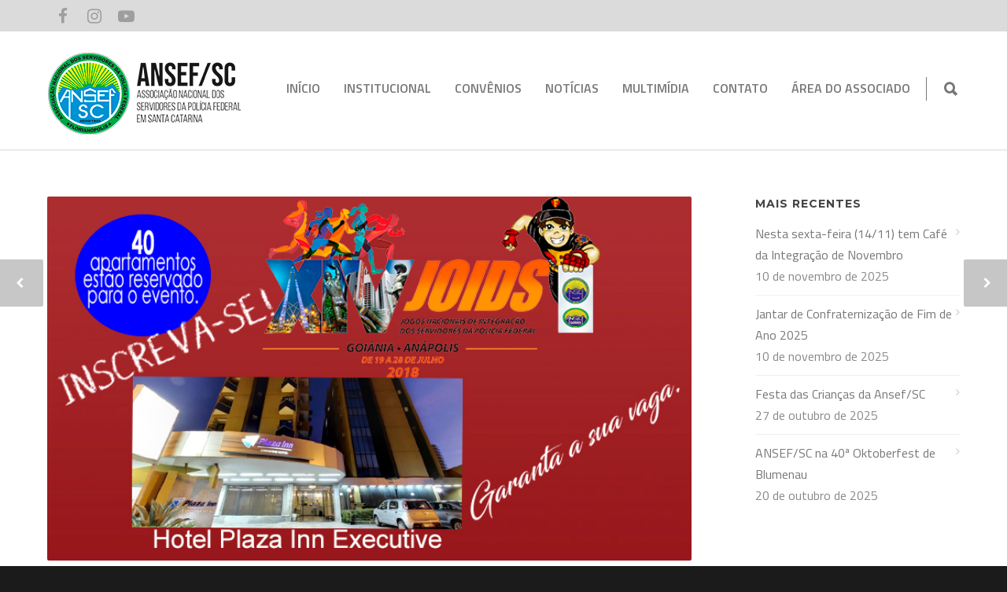

--- FILE ---
content_type: text/html; charset=UTF-8
request_url: https://ansefsc.org.br/index.php/2018/01/30/joids-2018-informacoes-sobre-hospedagem/
body_size: 69215
content:
<!doctype html>
<html lang="pt-BR">
<head>
<meta http-equiv="Content-Type" content="text/html; charset=UTF-8" />
<!-- Mobile Specific Metas & Favicons -->
<meta name="viewport" content="width=device-width, initial-scale=1, maximum-scale=1, user-scalable=0"><link rel="shortcut icon" href="https://ansefsc.org.br/wp-content/uploads/2023/02/favicon.png"><link rel="apple-touch-icon" href="https://ansefsc.org.br/wp-content/uploads/2023/02/apple-touch-icon-57x57-3.png"><link rel="apple-touch-icon" sizes="120x120" href="https://ansefsc.org.br/wp-content/uploads/2023/02/apple-touch-icon-120x120-3.png"><link rel="apple-touch-icon" sizes="76x76" href="https://ansefsc.org.br/wp-content/uploads/2023/02/apple-touch-icon-76x76-3.png"><link rel="apple-touch-icon" sizes="152x152" href="https://ansefsc.org.br/wp-content/uploads/2023/02/apple-touch-icon-152x152-3.png"><!-- WordPress Stuff -->
<title>JOIDS 2018 &#8211; Informações de Hospedagem &#8211; ANSEF/SC</title>
<meta name='robots' content='max-image-preview:large' />
<link rel='dns-prefetch' href='//fonts.googleapis.com' />
<link rel="alternate" type="application/rss+xml" title="Feed para ANSEF/SC &raquo;" href="https://ansefsc.org.br/index.php/feed/" />
<link rel="alternate" type="application/rss+xml" title="Feed de comentários para ANSEF/SC &raquo;" href="https://ansefsc.org.br/index.php/comments/feed/" />
<link rel="alternate" type="application/rss+xml" title="Feed de comentários para ANSEF/SC &raquo; JOIDS 2018 &#8211; Informações de Hospedagem" href="https://ansefsc.org.br/index.php/2018/01/30/joids-2018-informacoes-sobre-hospedagem/feed/" />
<script type="text/javascript">
window._wpemojiSettings = {"baseUrl":"https:\/\/s.w.org\/images\/core\/emoji\/14.0.0\/72x72\/","ext":".png","svgUrl":"https:\/\/s.w.org\/images\/core\/emoji\/14.0.0\/svg\/","svgExt":".svg","source":{"concatemoji":"https:\/\/ansefsc.org.br\/wp-includes\/js\/wp-emoji-release.min.js?ver=6.1.1"}};
/*! This file is auto-generated */
!function(e,a,t){var n,r,o,i=a.createElement("canvas"),p=i.getContext&&i.getContext("2d");function s(e,t){var a=String.fromCharCode,e=(p.clearRect(0,0,i.width,i.height),p.fillText(a.apply(this,e),0,0),i.toDataURL());return p.clearRect(0,0,i.width,i.height),p.fillText(a.apply(this,t),0,0),e===i.toDataURL()}function c(e){var t=a.createElement("script");t.src=e,t.defer=t.type="text/javascript",a.getElementsByTagName("head")[0].appendChild(t)}for(o=Array("flag","emoji"),t.supports={everything:!0,everythingExceptFlag:!0},r=0;r<o.length;r++)t.supports[o[r]]=function(e){if(p&&p.fillText)switch(p.textBaseline="top",p.font="600 32px Arial",e){case"flag":return s([127987,65039,8205,9895,65039],[127987,65039,8203,9895,65039])?!1:!s([55356,56826,55356,56819],[55356,56826,8203,55356,56819])&&!s([55356,57332,56128,56423,56128,56418,56128,56421,56128,56430,56128,56423,56128,56447],[55356,57332,8203,56128,56423,8203,56128,56418,8203,56128,56421,8203,56128,56430,8203,56128,56423,8203,56128,56447]);case"emoji":return!s([129777,127995,8205,129778,127999],[129777,127995,8203,129778,127999])}return!1}(o[r]),t.supports.everything=t.supports.everything&&t.supports[o[r]],"flag"!==o[r]&&(t.supports.everythingExceptFlag=t.supports.everythingExceptFlag&&t.supports[o[r]]);t.supports.everythingExceptFlag=t.supports.everythingExceptFlag&&!t.supports.flag,t.DOMReady=!1,t.readyCallback=function(){t.DOMReady=!0},t.supports.everything||(n=function(){t.readyCallback()},a.addEventListener?(a.addEventListener("DOMContentLoaded",n,!1),e.addEventListener("load",n,!1)):(e.attachEvent("onload",n),a.attachEvent("onreadystatechange",function(){"complete"===a.readyState&&t.readyCallback()})),(e=t.source||{}).concatemoji?c(e.concatemoji):e.wpemoji&&e.twemoji&&(c(e.twemoji),c(e.wpemoji)))}(window,document,window._wpemojiSettings);
</script>
<style type="text/css">
img.wp-smiley,
img.emoji {
	display: inline !important;
	border: none !important;
	box-shadow: none !important;
	height: 1em !important;
	width: 1em !important;
	margin: 0 0.07em !important;
	vertical-align: -0.1em !important;
	background: none !important;
	padding: 0 !important;
}
</style>
	<link rel='stylesheet' id='wp-block-library-css' href='https://ansefsc.org.br/wp-includes/css/dist/block-library/style.min.css?ver=6.1.1' type='text/css' media='all' />
<link rel='stylesheet' id='classic-theme-styles-css' href='https://ansefsc.org.br/wp-includes/css/classic-themes.min.css?ver=1' type='text/css' media='all' />
<style id='global-styles-inline-css' type='text/css'>
body{--wp--preset--color--black: #000000;--wp--preset--color--cyan-bluish-gray: #abb8c3;--wp--preset--color--white: #ffffff;--wp--preset--color--pale-pink: #f78da7;--wp--preset--color--vivid-red: #cf2e2e;--wp--preset--color--luminous-vivid-orange: #ff6900;--wp--preset--color--luminous-vivid-amber: #fcb900;--wp--preset--color--light-green-cyan: #7bdcb5;--wp--preset--color--vivid-green-cyan: #00d084;--wp--preset--color--pale-cyan-blue: #8ed1fc;--wp--preset--color--vivid-cyan-blue: #0693e3;--wp--preset--color--vivid-purple: #9b51e0;--wp--preset--gradient--vivid-cyan-blue-to-vivid-purple: linear-gradient(135deg,rgba(6,147,227,1) 0%,rgb(155,81,224) 100%);--wp--preset--gradient--light-green-cyan-to-vivid-green-cyan: linear-gradient(135deg,rgb(122,220,180) 0%,rgb(0,208,130) 100%);--wp--preset--gradient--luminous-vivid-amber-to-luminous-vivid-orange: linear-gradient(135deg,rgba(252,185,0,1) 0%,rgba(255,105,0,1) 100%);--wp--preset--gradient--luminous-vivid-orange-to-vivid-red: linear-gradient(135deg,rgba(255,105,0,1) 0%,rgb(207,46,46) 100%);--wp--preset--gradient--very-light-gray-to-cyan-bluish-gray: linear-gradient(135deg,rgb(238,238,238) 0%,rgb(169,184,195) 100%);--wp--preset--gradient--cool-to-warm-spectrum: linear-gradient(135deg,rgb(74,234,220) 0%,rgb(151,120,209) 20%,rgb(207,42,186) 40%,rgb(238,44,130) 60%,rgb(251,105,98) 80%,rgb(254,248,76) 100%);--wp--preset--gradient--blush-light-purple: linear-gradient(135deg,rgb(255,206,236) 0%,rgb(152,150,240) 100%);--wp--preset--gradient--blush-bordeaux: linear-gradient(135deg,rgb(254,205,165) 0%,rgb(254,45,45) 50%,rgb(107,0,62) 100%);--wp--preset--gradient--luminous-dusk: linear-gradient(135deg,rgb(255,203,112) 0%,rgb(199,81,192) 50%,rgb(65,88,208) 100%);--wp--preset--gradient--pale-ocean: linear-gradient(135deg,rgb(255,245,203) 0%,rgb(182,227,212) 50%,rgb(51,167,181) 100%);--wp--preset--gradient--electric-grass: linear-gradient(135deg,rgb(202,248,128) 0%,rgb(113,206,126) 100%);--wp--preset--gradient--midnight: linear-gradient(135deg,rgb(2,3,129) 0%,rgb(40,116,252) 100%);--wp--preset--duotone--dark-grayscale: url('#wp-duotone-dark-grayscale');--wp--preset--duotone--grayscale: url('#wp-duotone-grayscale');--wp--preset--duotone--purple-yellow: url('#wp-duotone-purple-yellow');--wp--preset--duotone--blue-red: url('#wp-duotone-blue-red');--wp--preset--duotone--midnight: url('#wp-duotone-midnight');--wp--preset--duotone--magenta-yellow: url('#wp-duotone-magenta-yellow');--wp--preset--duotone--purple-green: url('#wp-duotone-purple-green');--wp--preset--duotone--blue-orange: url('#wp-duotone-blue-orange');--wp--preset--font-size--small: 13px;--wp--preset--font-size--medium: 20px;--wp--preset--font-size--large: 36px;--wp--preset--font-size--x-large: 42px;--wp--preset--spacing--20: 0.44rem;--wp--preset--spacing--30: 0.67rem;--wp--preset--spacing--40: 1rem;--wp--preset--spacing--50: 1.5rem;--wp--preset--spacing--60: 2.25rem;--wp--preset--spacing--70: 3.38rem;--wp--preset--spacing--80: 5.06rem;}:where(.is-layout-flex){gap: 0.5em;}body .is-layout-flow > .alignleft{float: left;margin-inline-start: 0;margin-inline-end: 2em;}body .is-layout-flow > .alignright{float: right;margin-inline-start: 2em;margin-inline-end: 0;}body .is-layout-flow > .aligncenter{margin-left: auto !important;margin-right: auto !important;}body .is-layout-constrained > .alignleft{float: left;margin-inline-start: 0;margin-inline-end: 2em;}body .is-layout-constrained > .alignright{float: right;margin-inline-start: 2em;margin-inline-end: 0;}body .is-layout-constrained > .aligncenter{margin-left: auto !important;margin-right: auto !important;}body .is-layout-constrained > :where(:not(.alignleft):not(.alignright):not(.alignfull)){max-width: var(--wp--style--global--content-size);margin-left: auto !important;margin-right: auto !important;}body .is-layout-constrained > .alignwide{max-width: var(--wp--style--global--wide-size);}body .is-layout-flex{display: flex;}body .is-layout-flex{flex-wrap: wrap;align-items: center;}body .is-layout-flex > *{margin: 0;}:where(.wp-block-columns.is-layout-flex){gap: 2em;}.has-black-color{color: var(--wp--preset--color--black) !important;}.has-cyan-bluish-gray-color{color: var(--wp--preset--color--cyan-bluish-gray) !important;}.has-white-color{color: var(--wp--preset--color--white) !important;}.has-pale-pink-color{color: var(--wp--preset--color--pale-pink) !important;}.has-vivid-red-color{color: var(--wp--preset--color--vivid-red) !important;}.has-luminous-vivid-orange-color{color: var(--wp--preset--color--luminous-vivid-orange) !important;}.has-luminous-vivid-amber-color{color: var(--wp--preset--color--luminous-vivid-amber) !important;}.has-light-green-cyan-color{color: var(--wp--preset--color--light-green-cyan) !important;}.has-vivid-green-cyan-color{color: var(--wp--preset--color--vivid-green-cyan) !important;}.has-pale-cyan-blue-color{color: var(--wp--preset--color--pale-cyan-blue) !important;}.has-vivid-cyan-blue-color{color: var(--wp--preset--color--vivid-cyan-blue) !important;}.has-vivid-purple-color{color: var(--wp--preset--color--vivid-purple) !important;}.has-black-background-color{background-color: var(--wp--preset--color--black) !important;}.has-cyan-bluish-gray-background-color{background-color: var(--wp--preset--color--cyan-bluish-gray) !important;}.has-white-background-color{background-color: var(--wp--preset--color--white) !important;}.has-pale-pink-background-color{background-color: var(--wp--preset--color--pale-pink) !important;}.has-vivid-red-background-color{background-color: var(--wp--preset--color--vivid-red) !important;}.has-luminous-vivid-orange-background-color{background-color: var(--wp--preset--color--luminous-vivid-orange) !important;}.has-luminous-vivid-amber-background-color{background-color: var(--wp--preset--color--luminous-vivid-amber) !important;}.has-light-green-cyan-background-color{background-color: var(--wp--preset--color--light-green-cyan) !important;}.has-vivid-green-cyan-background-color{background-color: var(--wp--preset--color--vivid-green-cyan) !important;}.has-pale-cyan-blue-background-color{background-color: var(--wp--preset--color--pale-cyan-blue) !important;}.has-vivid-cyan-blue-background-color{background-color: var(--wp--preset--color--vivid-cyan-blue) !important;}.has-vivid-purple-background-color{background-color: var(--wp--preset--color--vivid-purple) !important;}.has-black-border-color{border-color: var(--wp--preset--color--black) !important;}.has-cyan-bluish-gray-border-color{border-color: var(--wp--preset--color--cyan-bluish-gray) !important;}.has-white-border-color{border-color: var(--wp--preset--color--white) !important;}.has-pale-pink-border-color{border-color: var(--wp--preset--color--pale-pink) !important;}.has-vivid-red-border-color{border-color: var(--wp--preset--color--vivid-red) !important;}.has-luminous-vivid-orange-border-color{border-color: var(--wp--preset--color--luminous-vivid-orange) !important;}.has-luminous-vivid-amber-border-color{border-color: var(--wp--preset--color--luminous-vivid-amber) !important;}.has-light-green-cyan-border-color{border-color: var(--wp--preset--color--light-green-cyan) !important;}.has-vivid-green-cyan-border-color{border-color: var(--wp--preset--color--vivid-green-cyan) !important;}.has-pale-cyan-blue-border-color{border-color: var(--wp--preset--color--pale-cyan-blue) !important;}.has-vivid-cyan-blue-border-color{border-color: var(--wp--preset--color--vivid-cyan-blue) !important;}.has-vivid-purple-border-color{border-color: var(--wp--preset--color--vivid-purple) !important;}.has-vivid-cyan-blue-to-vivid-purple-gradient-background{background: var(--wp--preset--gradient--vivid-cyan-blue-to-vivid-purple) !important;}.has-light-green-cyan-to-vivid-green-cyan-gradient-background{background: var(--wp--preset--gradient--light-green-cyan-to-vivid-green-cyan) !important;}.has-luminous-vivid-amber-to-luminous-vivid-orange-gradient-background{background: var(--wp--preset--gradient--luminous-vivid-amber-to-luminous-vivid-orange) !important;}.has-luminous-vivid-orange-to-vivid-red-gradient-background{background: var(--wp--preset--gradient--luminous-vivid-orange-to-vivid-red) !important;}.has-very-light-gray-to-cyan-bluish-gray-gradient-background{background: var(--wp--preset--gradient--very-light-gray-to-cyan-bluish-gray) !important;}.has-cool-to-warm-spectrum-gradient-background{background: var(--wp--preset--gradient--cool-to-warm-spectrum) !important;}.has-blush-light-purple-gradient-background{background: var(--wp--preset--gradient--blush-light-purple) !important;}.has-blush-bordeaux-gradient-background{background: var(--wp--preset--gradient--blush-bordeaux) !important;}.has-luminous-dusk-gradient-background{background: var(--wp--preset--gradient--luminous-dusk) !important;}.has-pale-ocean-gradient-background{background: var(--wp--preset--gradient--pale-ocean) !important;}.has-electric-grass-gradient-background{background: var(--wp--preset--gradient--electric-grass) !important;}.has-midnight-gradient-background{background: var(--wp--preset--gradient--midnight) !important;}.has-small-font-size{font-size: var(--wp--preset--font-size--small) !important;}.has-medium-font-size{font-size: var(--wp--preset--font-size--medium) !important;}.has-large-font-size{font-size: var(--wp--preset--font-size--large) !important;}.has-x-large-font-size{font-size: var(--wp--preset--font-size--x-large) !important;}
.wp-block-navigation a:where(:not(.wp-element-button)){color: inherit;}
:where(.wp-block-columns.is-layout-flex){gap: 2em;}
.wp-block-pullquote{font-size: 1.5em;line-height: 1.6;}
</style>
<link rel='stylesheet' id='contact-form-7-css' href='https://ansefsc.org.br/wp-content/plugins/contact-form-7/includes/css/styles.css?ver=5.7.3' type='text/css' media='all' />
<link rel='stylesheet' id='stylesheet-css' href='https://ansefsc.org.br/wp-content/themes/unicon/style.css?ver=1' type='text/css' media='all' />
<link rel='stylesheet' id='js_composer_front-css' href='https://ansefsc.org.br/wp-content/plugins/js_composer/assets/css/js_composer.min.css?ver=6.9.0' type='text/css' media='all' />
<link rel='stylesheet' id='shortcodes-css' href='https://ansefsc.org.br/wp-content/themes/unicon/framework/css/shortcodes.css?ver=6.1.1' type='text/css' media='all' />
<link rel='stylesheet' id='responsive-css' href='https://ansefsc.org.br/wp-content/themes/unicon/framework/css/responsive.css?ver=6.1.1' type='text/css' media='all' />
<link rel='stylesheet' id='redux-google-fonts-minti_data-css' href='https://fonts.googleapis.com/css?family=Titillium+Web%3A200%2C300%2C400%2C600%2C700%2C900%2C200italic%2C300italic%2C400italic%2C600italic%2C700italic%7COpen+Sans%3A400%7CMontserrat%3A100%2C200%2C300%2C400%2C500%2C600%2C700%2C800%2C900%2C100italic%2C200italic%2C300italic%2C400italic%2C500italic%2C600italic%2C700italic%2C800italic%2C900italic&#038;subset=latin&#038;ver=1732547079' type='text/css' media='all' />
<script type='text/javascript' src='https://ansefsc.org.br/wp-includes/js/jquery/jquery.min.js?ver=3.6.1' id='jquery-core-js'></script>
<script type='text/javascript' src='https://ansefsc.org.br/wp-includes/js/jquery/jquery-migrate.min.js?ver=3.3.2' id='jquery-migrate-js'></script>
<link rel="https://api.w.org/" href="https://ansefsc.org.br/index.php/wp-json/" /><link rel="alternate" type="application/json" href="https://ansefsc.org.br/index.php/wp-json/wp/v2/posts/863" /><link rel="EditURI" type="application/rsd+xml" title="RSD" href="https://ansefsc.org.br/xmlrpc.php?rsd" />
<link rel="wlwmanifest" type="application/wlwmanifest+xml" href="https://ansefsc.org.br/wp-includes/wlwmanifest.xml" />
<meta name="generator" content="WordPress 6.1.1" />
<link rel="canonical" href="https://ansefsc.org.br/index.php/2018/01/30/joids-2018-informacoes-sobre-hospedagem/" />
<link rel='shortlink' href='https://ansefsc.org.br/?p=863' />
<link rel="alternate" type="application/json+oembed" href="https://ansefsc.org.br/index.php/wp-json/oembed/1.0/embed?url=https%3A%2F%2Fansefsc.org.br%2Findex.php%2F2018%2F01%2F30%2Fjoids-2018-informacoes-sobre-hospedagem%2F" />
<link rel="alternate" type="text/xml+oembed" href="https://ansefsc.org.br/index.php/wp-json/oembed/1.0/embed?url=https%3A%2F%2Fansefsc.org.br%2Findex.php%2F2018%2F01%2F30%2Fjoids-2018-informacoes-sobre-hospedagem%2F&#038;format=xml" />
<style type="text/css">
body{font:400 16px Titillium Web,Arial,Helvetica,sans-serif;color:#777777;line-height:1.7;}.wrapall,.boxed-layout{background-color:#ffffff;}body.page-template-page-blank-php{background:#ffffff !important;}h1,.title-h1{font:700 28px Titillium Web,Arial,Helvetica,sans-serif;color:#333333;}h2{font:700 24px Titillium Web,Arial,Helvetica,sans-serif;color:#333333;}h3{font:700 20px Titillium Web,Arial,Helvetica,sans-serif;color:#333333;}h4{font:700 16px Titillium Web,Arial,Helvetica,sans-serif;color:#333333;}h5{font:700 16px Titillium Web,Arial,Helvetica,sans-serif;color:#333333;}h6{font:700 16px Titillium Web,Arial,Helvetica,sans-serif;color:#333333;}.title{font-family:'Titillium Web',Arial,Helvetica,sans-serif;}h1 a,h2 a,h3 a,h4 a,h5 a,h6 a{font-weight:inherit;color:inherit;}h1 a:hover,h2 a:hover,h3 a:hover,h4 a:hover,h5 a:hover,h6 a:hover,a:hover h1,a:hover h2,a:hover h3,a:hover h4,a:hover h5,a:hover h6{color:#333333;}a{color:#eac119;}a:hover{color:#333333;}input[type='text'],input[type='password'],input[type='email'],input[type='tel'],input[type='date'],input[type='number'],textarea,select{font-family:Titillium Web,Arial,Helvetica,sans-serif;font-size:16px;}#sidebar .widget h3{font:700 14px Montserrat,Arial,Helvetica,sans-serif;color:#444444;}.container .twelve.alt.sidebar-right,.container .twelve.alt.sidebar-left,#sidebar.sidebar-right #sidebar-widgets,#sidebar.sidebar-left #sidebar-widgets{border-color:transparent;}#topbar{background:#dbdbdb;color:#777777;}#topbar a{color:#777777;}#topbar a:hover{color:#333333;}@media only screen and (max-width:767px){#topbar .topbar-col1{background:#dbdbdb;}} #navigation > ul > li > a{font:600 16px Titillium Web,Arial,Helvetica,sans-serif;color:#777777;}#navigation > ul > li:hover > a,#navigation > ul > li > a:hover{color:#eac119;}#navigation li.current-menu-item > a:hover,#navigation li.current-page-ancestor > a:hover,#navigation li.current-menu-ancestor > a:hover,#navigation li.current-menu-parent > a:hover,#navigation li.current_page_ancestor > a:hover,#navigation > ul > li.sfHover > a{color:#eac119;}#navigation li.current-menu-item > a,#navigation li.current-page-ancestor > a,#navigation li.current-menu-ancestor > a,#navigation li.current-menu-parent > a,#navigation li.current_page_ancestor > a{color:#eac119;}#navigation ul li:hover{border-color:#eac119;}#navigation li.current-menu-item,#navigation li.current-page-ancestor,#navigation li.current-menu-ancestor,#navigation li.current-menu-parent,#navigation li.current_page_ancestor{border-color:#eac119;}#navigation .sub-menu{background:#262626;}#navigation .sub-menu li a{font:400 13px Open Sans,Arial,Helvetica,sans-serif;color:#bbbbbb;}#navigation .sub-menu li a:hover{color:#ffffff;}#navigation .sub-menu li.current_page_item > a,#navigation .sub-menu li.current_page_item > a:hover,#navigation .sub-menu li.current-menu-item > a,#navigation .sub-menu li.current-menu-item > a:hover,#navigation .sub-menu li.current-page-ancestor > a,#navigation .sub-menu li.current-page-ancestor > a:hover,#navigation .sub-menu li.current-menu-ancestor > a,#navigation .sub-menu li.current-menu-ancestor > a:hover,#navigation .sub-menu li.current-menu-parent > a,#navigation .sub-menu li.current-menu-parent > a:hover,#navigation .sub-menu li.current_page_ancestor > a,#navigation .sub-menu li.current_page_ancestor > a:hover{color:#ffffff;}#navigation .sub-menu li a,#navigation .sub-menu ul li a{border-color:#333333;}#navigation > ul > li.megamenu > ul.sub-menu{background:#262626;border-color:#eac119;}#navigation > ul > li.megamenu > ul > li{border-right-color:#333333 !important;}#navigation > ul > li.megamenu ul li a{color:#bbbbbb;}#navigation > ul > li.megamenu > ul > li > a{color:#ffffff;}#navigation > ul > li.megamenu > ul ul li a:hover,#header #navigation > ul > li.megamenu > ul ul li.current-menu-item a{color:#ffffff !important;background-color:#333333 !important;} #search-btn,#shopping-btn,#close-search-btn{color:#777777;}#search-btn:hover,#shopping-btn:hover,#close-search-btn:hover{color:#eac119;}#slogan{font:400 20px Open Sans,Arial,Helvetica,sans-serif;color:#777777;margin-top:26px;} #mobile-navigation{background:#262626;}#mobile-navigation ul li a{font:400 13px Open Sans,Arial,Helvetica,sans-serif;color:#bbbbbb;border-bottom-color:#333333 !important;}#mobile-navigation ul li a:hover,#mobile-navigation ul li a:hover [class^='fa-'],#mobile-navigation li.open > a,#mobile-navigation ul li.current-menu-item > a,#mobile-navigation ul li.current-menu-ancestor > a{color:#ffffff;}body #mobile-navigation li.open > a [class^='fa-']{color:#ffffff;}#mobile-navigation form,#mobile-navigation form input{background:#444444;color:#cccccc;}#mobile-navigation form:before{color:#cccccc;}#mobile-header{background:#ffffff;height:150px;}#mobile-navigation-btn,#mobile-cart-btn,#mobile-shopping-btn{color:#777777;line-height:150px;}#mobile-navigation-btn:hover,#mobile-cart-btn:hover,#mobile-shopping-btn:hover{color:#eac119;}#mobile-header .logo{margin-top:25px;} #header.header-v1{height:150px;background:#ffffff;}.header-v1 .logo{margin-top:25px;}.header-v1 #navigation > ul > li{height:150px;padding-top:60px;}.header-v1 #navigation .sub-menu{top:150px;}.header-v1 .header-icons-divider{line-height:150px;background:#777777;}#header.header-v1 .widget_shopping_cart{top:150px;}.header-v1 #search-btn,.header-v1 #close-search-btn,.header-v1 #shopping-btn{line-height:150px;}.header-v1 #search-top,.header-v1 #search-top input{height:150px;}.header-v1 #search-top input{color:#777777;font-family:Titillium Web,Arial,Helvetica,sans-serif;} #header.header-v3{background:#ffffff;}.header-v3 .navigation-wrap{background:#ffffff;border-top:1px solid #777777;}.header-v3 .logo{margin-top:30px;margin-bottom:30px;} #header.header-v4{background:#ffffff;}.header-v4 .navigation-wrap{background:#ffffff;border-top:1px solid #777777;}.header-v4 .logo{margin-top:30px;margin-bottom:30px;} #transparentimage{padding:150px 0 0 0;}.header-is-transparent #mobile-navigation{top:150px;} .stuck{background:#ffffff;} .titlebar h1,.title-h1{font:700 24px Titillium Web,Arial,Helvetica,sans-serif;color:#777777;}#fulltitle{background:#f9f9f9;border-bottom:0 none #efefef;}#breadcrumbs{margin-top:6px;}#breadcrumbs,#breadcrumbs a{font:400 14px Titillium Web,Arial,Helvetica,sans-serif;color:#aaaaaa;}#breadcrumbs a:hover{color:#666666;}#fullimagecenter h1,#transparentimage h1,#fullimagecenter .title-h1,#transparentimage .title-h1{font:700 42px Montserrat,Arial,Helvetica,sans-serif;color:#ffffff;text-transform:uppercase;letter-spacing:1px;text-align:center;} #footer .widget h3{font:700 16px Titillium Web,Arial,Helvetica,sans-serif;color:#ffffff;}#footer{color:#b7b7b7;border-top:10px none #eac119;}#footer{background-color:#262626;}#footer a,#footer .widget ul li:after{color:#b7b7b7;}#footer a:hover,#footer .widget ul li:hover:after{color:#eac119;}#footer .widget ul li{border-bottom-color:#333333;} #copyright{background:#1b1b1b;color:#b7b7b7;}#copyright a{color:#b7b7b7;}#copyright a:hover{color:#cccccc;} .highlight{color:#eac119 !important;}::selection{background:#eac119;}::-moz-selection{background:#eac119;}#shopping-btn span{background:#eac119;}.blog-page .post h1 a:hover,.blog-page .post h2 a:hover{color:#eac119;}.entry-image .entry-overlay{background:#eac119;}.entry-quote a:hover{background:#eac119;}.entry-link a:hover{background:#eac119;}.blog-single .entry-tags a:hover{color:#eac119;}.sharebox ul li a:hover{color:#eac119;}.commentlist li.bypostauthor .comment-text{border-color:#eac119;}#pagination .current a{background:#eac119;}#filters ul li a:hover{color:#eac119;}#filters ul li a.active{color:#eac119;}#back-to-top a:hover{background-color:#eac119;}#sidebar .widget ul li a:hover{color:#eac119;}#sidebar .widget ul li:hover:after{color:#eac119;}.widget_tag_cloud a:hover,.widget_product_tag_cloud a:hover{background:#eac119;border-color:#eac119;}.widget_portfolio .portfolio-widget-item .portfolio-overlay{background:#eac119;}#sidebar .widget_nav_menu ul li a:hover{color:#eac119;}#footer .widget_tag_cloud a:hover,#footer .widget_product_tag_cloud a:hover{background:#eac119;border-color:#eac119;} .box.style-2{border-top-color:#eac119;}.box.style-4{border-color:#eac119;}.box.style-6{background:#eac119;}a.button,input[type=submit],button,.minti_button{background:#eac119;border-color:#eac119;}a.button.color-2{color:#eac119;border-color:#eac119;}a.button.color-3{background:#eac119;border-color:#eac119;}a.button.color-9{color:#eac119;}a.button.color-6:hover{background:#eac119;border-color:#eac119;}a.button.color-7:hover{background:#eac119;border-color:#eac119;}.counter-number{color:#eac119;}.divider-title.align-center:after,.divider-title.align-left:after{background-color:#eac119}.divider5{border-bottom-color:#eac119;}.dropcap.dropcap-circle{background-color:#eac119;}.dropcap.dropcap-box{background-color:#eac119;}.dropcap.dropcap-color{color:#eac119;}.toggle .toggle-title.active,.color-light .toggle .toggle-title.active{background:#eac119;border-color:#eac119;}.iconbox-style-1.icon-color-accent i.boxicon,.iconbox-style-2.icon-color-accent i.boxicon,.iconbox-style-3.icon-color-accent i.boxicon,.iconbox-style-8.icon-color-accent i.boxicon,.iconbox-style-9.icon-color-accent i.boxicon{color:#eac119!important;}.iconbox-style-4.icon-color-accent i.boxicon,.iconbox-style-5.icon-color-accent i.boxicon,.iconbox-style-6.icon-color-accent i.boxicon,.iconbox-style-7.icon-color-accent i.boxicon,.flip .icon-color-accent.card .back{background:#eac119;}.latest-blog .blog-item .blog-overlay{background:#eac119;}.latest-blog .blog-item .blog-pic i{color:#eac119;}.latest-blog .blog-item h4 a:hover{color:#eac119;}.progressbar .progress-percentage{background:#eac119;}.wpb_widgetised_column .widget ul li a:hover{color:#eac119;}.wpb_widgetised_column .widget ul li:hover:after{color:#eac119;}.wpb_accordion .wpb_accordion_wrapper .ui-state-active .ui-icon{background-color:#eac119;}.wpb_accordion .wpb_accordion_wrapper .ui-state-active.wpb_accordion_header a{color:#eac119;}.wpb_accordion .wpb_accordion_wrapper .wpb_accordion_header a:hover,.wpb_accordion .wpb_accordion_wrapper .wpb_accordion_header a:hover .ui-state-default .ui-icon{color:#eac119;}.wpb_accordion .wpb_accordion_wrapper .wpb_accordion_header:hover .ui-icon{background-color:#eac119!important;}.wpb_content_element.wpb_tabs .wpb_tabs_nav li.ui-tabs-active{border-bottom-color:#eac119;}.portfolio-item h4 a:hover{color:#eac119;}.portfolio-filters ul li a:hover{color:#eac119;}.portfolio-filters ul li a.active{color:#eac119;}.portfolio-overlay-icon .portfolio-overlay{background:#eac119;}.portfolio-overlay-icon i{color:#eac119;}.portfolio-overlay-effect .portfolio-overlay{background:#eac119;}.portfolio-overlay-name .portfolio-overlay{background:#eac119;}.portfolio-detail-attributes ul li a:hover{color:#eac119;}a.catimage:hover .catimage-text{background:#eac119;} .products li h3{font:400 16px Titillium Web,Arial,Helvetica,sans-serif;color:#777777;}.woocommerce .button.checkout-button{background:#eac119;border-color:#eac119;}.woocommerce .products .onsale{background:#eac119;}.product .onsale{background:#eac119;}button.single_add_to_cart_button:hover{background:#eac119;}.woocommerce-tabs > ul > li.active a{color:#eac119;border-bottom-color:#eac119;}p.stars a:hover{background:#eac119;}p.stars a.active,p.stars a.active:after{background:#eac119;}.product_list_widget a{color:#eac119;}.woocommerce .widget_layered_nav li.chosen a{color:#eac119!important;}.woocommerce .widget_product_categories > ul > li.current-cat > a{color:#eac119!important;}.woocommerce .widget_product_categories > ul > li.current-cat:after{color:#eac119!important;}.woocommerce-message{background:#eac119;}.bbp-topics-front ul.super-sticky .bbp-topic-title:before,.bbp-topics ul.super-sticky .bbp-topic-title:before,.bbp-topics ul.sticky .bbp-topic-title:before,.bbp-forum-content ul.sticky .bbp-topic-title:before{color:#eac119!important;}#subscription-toggle a:hover{background:#eac119;}.bbp-pagination-links span.current{background:#eac119;}div.wpcf7-mail-sent-ok,div.wpcf7-mail-sent-ng,div.wpcf7-spam-blocked,div.wpcf7-validation-errors{background:#eac119;}.wpcf7-not-valid{border-color:#eac119 !important;}.products .button.add_to_cart_button{color:#eac119!important;}.minti_list.color-accent li:before{color:#eac119!important;}.blogslider_text .post-categories li a{background-color:#eac119;}.minti_zooming_slider .flex-control-nav li .minti_zooming_slider_ghost{background-color:#eac119;}.minti_carousel.pagination_numbers .owl-dots .owl-dot.active{background-color:#eac119;}.wpb_content_element.wpb_tour .wpb_tabs_nav li.ui-tabs-active,.color-light .wpb_content_element.wpb_tour .wpb_tabs_nav li.ui-tabs-active{background-color:#eac119;}.masonry_icon i{color:#eac119;}.woocommerce-MyAccount-navigation-link.is-active a{color:#eac119;} .font-special,.button,.counter-title,h6,.wpb_accordion .wpb_accordion_wrapper .wpb_accordion_header a,.pricing-plan .pricing-plan-head h3,a.catimage,.divider-title,button,input[type='submit'],input[type='reset'],input[type='button'],.vc_pie_chart h4,.page-404 h3,.minti_masonrygrid_item h4{font-family:'Montserrat',Arial,Helvetica,sans-serif;}.ui-helper-reset{line-height:1.7;} #header #navigation > ul > li > a{text-transform:uppercase;}#footer .widget h3{text-transform:uppercase;letter-spacing:1px;}#sidebar .widget h3{text-transform:uppercase;letter-spacing:1px;}#header #navigation > ul > li.megamenu > ul > li > a{letter-spacing:1px;font-size:14px;}#header #navigation > li > a{text-transform:uppercase;letter-spacing:1px;}.postid-4815 .portfolio-detail-title,.postid-4770 .portfolio-detail-title{display:none;}h6{font-weight:700;letter-spacing:1px;text-transform:uppercase;}.font-special{text-transform:uppercase;}.wpb_accordion .wpb_accordion_wrapper .wpb_accordion_header a{text-transform:uppercase;}.pricing-plan .pricing-plan-head h3{text-transform:uppercase;font-size:16px;}.pricing-plan .pricing-price span.pricing-amount{font-size:42px;font-weight:300;}.customclass1 .social-icon a{background:#efefef;color:#333333;}.customclass1 .social-icon a:hover{background:#1cbac8;color:#ffffff;}@media only screen and (max-width:959px){@media only screen and (-webkit-min-device-pixel-ratio:1),only screen and (min-device-pixel-ratio:1){.fontweight-300{font-weight:400 !important;}}}@media (max-width:768px){.hideundertablet{display:none;}}.features-box img{border-radius:4px;box-shadow:0 2px 0 0 rgba(0,0,0,.03);margin-bottom:-20px;}.borderbutton a{border:1px solid #1cbac8 !important;padding:10px 20px !important;margin-top:-11px !important;border-radius:3px;margin-right:15px !important;margin-left:5px !important;color:#1cbac8 !important;}.borderbutton a:hover{background:#333333 !important;border-color:#333333 !important;color:#ffffff !important;}#header.header-transparent .borderbutton a{border:1px solid rgba(255,255,255,0.5) !important;color:#ffffff !important;}.tp-caption a{color:#222222;border-bottom:4px solid #1cbac8;}.tp-caption a:hover{color:#1cbac8;border-bottom-color:transparent;}.no-transform{text-transform:none;}@media only screen and (max-width:959px){#header,.sticky-wrapper{display:none;}#mobile-header{display:inherit}}
</style><meta name="generator" content="Powered by WPBakery Page Builder - drag and drop page builder for WordPress."/>
<meta name="generator" content="Powered by Slider Revolution 6.5.25 - responsive, Mobile-Friendly Slider Plugin for WordPress with comfortable drag and drop interface." />
<script>function setREVStartSize(e){
			//window.requestAnimationFrame(function() {
				window.RSIW = window.RSIW===undefined ? window.innerWidth : window.RSIW;
				window.RSIH = window.RSIH===undefined ? window.innerHeight : window.RSIH;
				try {
					var pw = document.getElementById(e.c).parentNode.offsetWidth,
						newh;
					pw = pw===0 || isNaN(pw) || (e.l=="fullwidth" || e.layout=="fullwidth") ? window.RSIW : pw;
					e.tabw = e.tabw===undefined ? 0 : parseInt(e.tabw);
					e.thumbw = e.thumbw===undefined ? 0 : parseInt(e.thumbw);
					e.tabh = e.tabh===undefined ? 0 : parseInt(e.tabh);
					e.thumbh = e.thumbh===undefined ? 0 : parseInt(e.thumbh);
					e.tabhide = e.tabhide===undefined ? 0 : parseInt(e.tabhide);
					e.thumbhide = e.thumbhide===undefined ? 0 : parseInt(e.thumbhide);
					e.mh = e.mh===undefined || e.mh=="" || e.mh==="auto" ? 0 : parseInt(e.mh,0);
					if(e.layout==="fullscreen" || e.l==="fullscreen")
						newh = Math.max(e.mh,window.RSIH);
					else{
						e.gw = Array.isArray(e.gw) ? e.gw : [e.gw];
						for (var i in e.rl) if (e.gw[i]===undefined || e.gw[i]===0) e.gw[i] = e.gw[i-1];
						e.gh = e.el===undefined || e.el==="" || (Array.isArray(e.el) && e.el.length==0)? e.gh : e.el;
						e.gh = Array.isArray(e.gh) ? e.gh : [e.gh];
						for (var i in e.rl) if (e.gh[i]===undefined || e.gh[i]===0) e.gh[i] = e.gh[i-1];
											
						var nl = new Array(e.rl.length),
							ix = 0,
							sl;
						e.tabw = e.tabhide>=pw ? 0 : e.tabw;
						e.thumbw = e.thumbhide>=pw ? 0 : e.thumbw;
						e.tabh = e.tabhide>=pw ? 0 : e.tabh;
						e.thumbh = e.thumbhide>=pw ? 0 : e.thumbh;
						for (var i in e.rl) nl[i] = e.rl[i]<window.RSIW ? 0 : e.rl[i];
						sl = nl[0];
						for (var i in nl) if (sl>nl[i] && nl[i]>0) { sl = nl[i]; ix=i;}
						var m = pw>(e.gw[ix]+e.tabw+e.thumbw) ? 1 : (pw-(e.tabw+e.thumbw)) / (e.gw[ix]);
						newh =  (e.gh[ix] * m) + (e.tabh + e.thumbh);
					}
					var el = document.getElementById(e.c);
					if (el!==null && el) el.style.height = newh+"px";
					el = document.getElementById(e.c+"_wrapper");
					if (el!==null && el) {
						el.style.height = newh+"px";
						el.style.display = "block";
					}
				} catch(e){
					console.log("Failure at Presize of Slider:" + e)
				}
			//});
		  };</script>
<noscript><style> .wpb_animate_when_almost_visible { opacity: 1; }</style></noscript></head>

<body class="post-template-default single single-post postid-863 single-format-standard smooth-scroll wpb-js-composer js-comp-ver-6.9.0 vc_responsive" itemscope itemtype="https://schema.org/WebPage">
	<svg xmlns="http://www.w3.org/2000/svg" viewBox="0 0 0 0" width="0" height="0" focusable="false" role="none" style="visibility: hidden; position: absolute; left: -9999px; overflow: hidden;" ><defs><filter id="wp-duotone-dark-grayscale"><feColorMatrix color-interpolation-filters="sRGB" type="matrix" values=" .299 .587 .114 0 0 .299 .587 .114 0 0 .299 .587 .114 0 0 .299 .587 .114 0 0 " /><feComponentTransfer color-interpolation-filters="sRGB" ><feFuncR type="table" tableValues="0 0.49803921568627" /><feFuncG type="table" tableValues="0 0.49803921568627" /><feFuncB type="table" tableValues="0 0.49803921568627" /><feFuncA type="table" tableValues="1 1" /></feComponentTransfer><feComposite in2="SourceGraphic" operator="in" /></filter></defs></svg><svg xmlns="http://www.w3.org/2000/svg" viewBox="0 0 0 0" width="0" height="0" focusable="false" role="none" style="visibility: hidden; position: absolute; left: -9999px; overflow: hidden;" ><defs><filter id="wp-duotone-grayscale"><feColorMatrix color-interpolation-filters="sRGB" type="matrix" values=" .299 .587 .114 0 0 .299 .587 .114 0 0 .299 .587 .114 0 0 .299 .587 .114 0 0 " /><feComponentTransfer color-interpolation-filters="sRGB" ><feFuncR type="table" tableValues="0 1" /><feFuncG type="table" tableValues="0 1" /><feFuncB type="table" tableValues="0 1" /><feFuncA type="table" tableValues="1 1" /></feComponentTransfer><feComposite in2="SourceGraphic" operator="in" /></filter></defs></svg><svg xmlns="http://www.w3.org/2000/svg" viewBox="0 0 0 0" width="0" height="0" focusable="false" role="none" style="visibility: hidden; position: absolute; left: -9999px; overflow: hidden;" ><defs><filter id="wp-duotone-purple-yellow"><feColorMatrix color-interpolation-filters="sRGB" type="matrix" values=" .299 .587 .114 0 0 .299 .587 .114 0 0 .299 .587 .114 0 0 .299 .587 .114 0 0 " /><feComponentTransfer color-interpolation-filters="sRGB" ><feFuncR type="table" tableValues="0.54901960784314 0.98823529411765" /><feFuncG type="table" tableValues="0 1" /><feFuncB type="table" tableValues="0.71764705882353 0.25490196078431" /><feFuncA type="table" tableValues="1 1" /></feComponentTransfer><feComposite in2="SourceGraphic" operator="in" /></filter></defs></svg><svg xmlns="http://www.w3.org/2000/svg" viewBox="0 0 0 0" width="0" height="0" focusable="false" role="none" style="visibility: hidden; position: absolute; left: -9999px; overflow: hidden;" ><defs><filter id="wp-duotone-blue-red"><feColorMatrix color-interpolation-filters="sRGB" type="matrix" values=" .299 .587 .114 0 0 .299 .587 .114 0 0 .299 .587 .114 0 0 .299 .587 .114 0 0 " /><feComponentTransfer color-interpolation-filters="sRGB" ><feFuncR type="table" tableValues="0 1" /><feFuncG type="table" tableValues="0 0.27843137254902" /><feFuncB type="table" tableValues="0.5921568627451 0.27843137254902" /><feFuncA type="table" tableValues="1 1" /></feComponentTransfer><feComposite in2="SourceGraphic" operator="in" /></filter></defs></svg><svg xmlns="http://www.w3.org/2000/svg" viewBox="0 0 0 0" width="0" height="0" focusable="false" role="none" style="visibility: hidden; position: absolute; left: -9999px; overflow: hidden;" ><defs><filter id="wp-duotone-midnight"><feColorMatrix color-interpolation-filters="sRGB" type="matrix" values=" .299 .587 .114 0 0 .299 .587 .114 0 0 .299 .587 .114 0 0 .299 .587 .114 0 0 " /><feComponentTransfer color-interpolation-filters="sRGB" ><feFuncR type="table" tableValues="0 0" /><feFuncG type="table" tableValues="0 0.64705882352941" /><feFuncB type="table" tableValues="0 1" /><feFuncA type="table" tableValues="1 1" /></feComponentTransfer><feComposite in2="SourceGraphic" operator="in" /></filter></defs></svg><svg xmlns="http://www.w3.org/2000/svg" viewBox="0 0 0 0" width="0" height="0" focusable="false" role="none" style="visibility: hidden; position: absolute; left: -9999px; overflow: hidden;" ><defs><filter id="wp-duotone-magenta-yellow"><feColorMatrix color-interpolation-filters="sRGB" type="matrix" values=" .299 .587 .114 0 0 .299 .587 .114 0 0 .299 .587 .114 0 0 .299 .587 .114 0 0 " /><feComponentTransfer color-interpolation-filters="sRGB" ><feFuncR type="table" tableValues="0.78039215686275 1" /><feFuncG type="table" tableValues="0 0.94901960784314" /><feFuncB type="table" tableValues="0.35294117647059 0.47058823529412" /><feFuncA type="table" tableValues="1 1" /></feComponentTransfer><feComposite in2="SourceGraphic" operator="in" /></filter></defs></svg><svg xmlns="http://www.w3.org/2000/svg" viewBox="0 0 0 0" width="0" height="0" focusable="false" role="none" style="visibility: hidden; position: absolute; left: -9999px; overflow: hidden;" ><defs><filter id="wp-duotone-purple-green"><feColorMatrix color-interpolation-filters="sRGB" type="matrix" values=" .299 .587 .114 0 0 .299 .587 .114 0 0 .299 .587 .114 0 0 .299 .587 .114 0 0 " /><feComponentTransfer color-interpolation-filters="sRGB" ><feFuncR type="table" tableValues="0.65098039215686 0.40392156862745" /><feFuncG type="table" tableValues="0 1" /><feFuncB type="table" tableValues="0.44705882352941 0.4" /><feFuncA type="table" tableValues="1 1" /></feComponentTransfer><feComposite in2="SourceGraphic" operator="in" /></filter></defs></svg><svg xmlns="http://www.w3.org/2000/svg" viewBox="0 0 0 0" width="0" height="0" focusable="false" role="none" style="visibility: hidden; position: absolute; left: -9999px; overflow: hidden;" ><defs><filter id="wp-duotone-blue-orange"><feColorMatrix color-interpolation-filters="sRGB" type="matrix" values=" .299 .587 .114 0 0 .299 .587 .114 0 0 .299 .587 .114 0 0 .299 .587 .114 0 0 " /><feComponentTransfer color-interpolation-filters="sRGB" ><feFuncR type="table" tableValues="0.098039215686275 1" /><feFuncG type="table" tableValues="0 0.66274509803922" /><feFuncB type="table" tableValues="0.84705882352941 0.41960784313725" /><feFuncA type="table" tableValues="1 1" /></feComponentTransfer><feComposite in2="SourceGraphic" operator="in" /></filter></defs></svg>	<div class="site-wrapper wrapall">

	<div id="topbar" class="header-v2 clearfix">
	<div class="container">

		<div class="sixteen columns">

			<div class="topbar-col1">
									
<div class="social-icons clearfix">
	<ul>
							<li><a href="https://www.facebook.com/ansefemsc" target="_blank" title="Facebook"><i class="fa fa-facebook"></i></a></li>
															<li><a href="https://www.instagram.com/ansefsc/" target="_blank" title="Instagram"><i class="fa fa-instagram"></i></a></li>
																																	<li><a href="https://www.youtube.com/@ansefsc5964" target="_blank" title="YouTube"><i class="fa fa-youtube-play"></i></a></li>
							</ul>
</div>							</div>

			<div class="topbar-col2">
							</div>
			
		</div>
		
	</div>
</div>

<header id="header" class="header header-v1 clearfix">
		
	<div class="container">
	
		<div id="logo-navigation" class="sixteen columns">
			
			<div id="logo" class="logo">
									<a href="https://ansefsc.org.br/"><img src="https://ansefsc.org.br/wp-content/uploads/2024/11/Logo-250-V2.png" alt="ANSEF/SC" class="logo_standard" /></a>
					<a href="https://ansefsc.org.br/"><img src="https://ansefsc.org.br/wp-content/uploads/2023/02/Logo-Site-2.png" alt="ANSEF/SC" class="logo_transparent" /></a>					<a href="https://ansefsc.org.br/"><img src="https://ansefsc.org.br/wp-content/uploads/2024/11/Logo-500-V2.png" width="250" height="107" alt="ANSEF/SC" class="logo_retina" /></a>					<a href="https://ansefsc.org.br/"><img src="https://ansefsc.org.br/wp-content/uploads/2023/02/Logo-Site-2.png" width="229" height="97" alt="ANSEF/SC" class="logo_retina_transparent" /></a>							</div>

			<div id="navigation" class="clearfix">			
				<div class="header-icons">
									<div class="header-icons-divider"></div>
													<a href="#" id="search-btn"><i class="icon-minti-search"></i></a>
								
								</div>	

				<ul id="nav" class="menu"><li id="menu-item-4627" class="menu-item menu-item-type-post_type menu-item-object-page menu-item-home menu-item-4627"><a href="https://ansefsc.org.br/">INÍCIO</a></li>
<li id="menu-item-4429" class="menu-item menu-item-type-custom menu-item-object-custom menu-item-has-children menu-item-4429"><a href="#">INSTITUCIONAL</a>
<ul class="sub-menu">
	<li id="menu-item-90" class="menu-item menu-item-type-post_type menu-item-object-page menu-item-90"><a href="https://ansefsc.org.br/index.php/colaboradores/">Colaboradores</a></li>
	<li id="menu-item-93" class="menu-item menu-item-type-post_type menu-item-object-page menu-item-93"><a href="https://ansefsc.org.br/index.php/diretoria/">Diretoria</a></li>
	<li id="menu-item-5924" class="menu-item menu-item-type-post_type menu-item-object-page menu-item-5924"><a href="https://ansefsc.org.br/index.php/editais/">Atas, Editais e Ofícios</a></li>
	<li id="menu-item-91" class="menu-item menu-item-type-post_type menu-item-object-page menu-item-91"><a href="https://ansefsc.org.br/index.php/estatuto/">Estatuto</a></li>
	<li id="menu-item-94" class="menu-item menu-item-type-post_type menu-item-object-page menu-item-94"><a href="https://ansefsc.org.br/index.php/historico/">Histórico</a></li>
	<li id="menu-item-92" class="menu-item menu-item-type-post_type menu-item-object-page menu-item-92"><a href="https://ansefsc.org.br/index.php/regionais/">Regionais</a></li>
</ul>
</li>
<li id="menu-item-289" class="menu-item menu-item-type-post_type menu-item-object-page menu-item-289"><a href="https://ansefsc.org.br/index.php/convenios/">CONVÊNIOS</a></li>
<li id="menu-item-4827" class="menu-item menu-item-type-custom menu-item-object-custom menu-item-has-children menu-item-4827"><a href="#">NOTÍCIAS</a>
<ul class="sub-menu">
	<li id="menu-item-4824" class="menu-item menu-item-type-taxonomy menu-item-object-category menu-item-4824"><a href="https://ansefsc.org.br/index.php/category/convenios/">Convênios</a></li>
	<li id="menu-item-4822" class="menu-item menu-item-type-taxonomy menu-item-object-category menu-item-4822"><a href="https://ansefsc.org.br/index.php/category/eventos/">Eventos</a></li>
	<li id="menu-item-4826" class="menu-item menu-item-type-taxonomy menu-item-object-category menu-item-4826"><a href="https://ansefsc.org.br/index.php/category/juridico/">Jurídico</a></li>
	<li id="menu-item-4825" class="menu-item menu-item-type-taxonomy menu-item-object-category menu-item-4825"><a href="https://ansefsc.org.br/index.php/category/nota-de-pesar/">Nota de Pesar</a></li>
	<li id="menu-item-4821" class="menu-item menu-item-type-taxonomy menu-item-object-category current-post-ancestor current-menu-parent current-post-parent menu-item-4821"><a href="https://ansefsc.org.br/index.php/category/noticias/">Noticias</a></li>
	<li id="menu-item-4823" class="menu-item menu-item-type-taxonomy menu-item-object-category menu-item-4823"><a href="https://ansefsc.org.br/index.php/category/video/">Vídeos</a></li>
</ul>
</li>
<li id="menu-item-4398" class="menu-item menu-item-type-custom menu-item-object-custom menu-item-has-children menu-item-4398"><a href="#">MULTIMÍDIA</a>
<ul class="sub-menu">
	<li id="menu-item-404" class="menu-item menu-item-type-post_type menu-item-object-page menu-item-404"><a href="https://ansefsc.org.br/index.php/galeria/">Galeria de Fotos</a></li>
	<li id="menu-item-258" class="menu-item menu-item-type-custom menu-item-object-custom menu-item-258"><a target="_blank" rel="noopener" href="https://www.youtube.com/channel/UCSWWbgUhWbzkDD7wkLssPYA">TV Ansef/SC</a></li>
</ul>
</li>
<li id="menu-item-4694" class="menu-item menu-item-type-custom menu-item-object-custom menu-item-4694"><a href="https://ansefsc.org.br/index.php/contact/telefone-e-endereco/">CONTATO</a></li>
<li id="menu-item-4410" class="menu-item menu-item-type-custom menu-item-object-custom menu-item-has-children menu-item-4410"><a href="#">ÁREA DO ASSOCIADO</a>
<ul class="sub-menu">
	<li id="menu-item-5014" class="menu-item menu-item-type-custom menu-item-object-custom menu-item-5014"><a href="https://ansefsc.org.br/index.php/associe-se-2/">Associe-se</a></li>
	<li id="menu-item-4428" class="menu-item menu-item-type-custom menu-item-object-custom menu-item-4428"><a href="https://ansefsc.infobrcorp.com.br/?operacao=area_restrita">Login &#8211; Área do Associado</a></li>
	<li id="menu-item-2663" class="menu-item menu-item-type-custom menu-item-object-custom menu-item-2663"><a href="https://ansefsc.infobrcorp.com.br/?operacao=recupera_senha">Recuperar sua senha?</a></li>
</ul>
</li>
</ul>			</div>
			
		</div>
		
				<div id="search-top" class="sixteen columns clearfix">
			<form action="https://ansefsc.org.br" method="GET">
	      		<input type="text" name="s" value="" placeholder="Para pesquisar comece a digitar..." autocomplete="off" />
			</form>
			<a href="#" id="close-search-btn"><i class="icon-minti-close"></i></a>
		</div>
		
			

	</div>	
	
</header>

<div id="mobile-header" class="mobile-header-v1">
	<div class="container">
		<div class="sixteen columns">
			<div id="mobile-logo" class="logo">
									<a href="https://ansefsc.org.br/"><img src="https://ansefsc.org.br/wp-content/uploads/2024/11/Logo-250-V2.png" alt="ANSEF/SC" class="logo_standard" /></a>
					<a href="https://ansefsc.org.br/"><img src="https://ansefsc.org.br/wp-content/uploads/2024/11/Logo-500-V2.png" width="250" height="107" alt="ANSEF/SC" class="logo_retina" /></a>							</div>
			<a href="#" id="mobile-navigation-btn"><i class="fa fa-bars"></i></a>
					</div>
	</div>
</div>

<div id="mobile-navigation">
	<div class="container">
		<div class="sixteen columns">
			<div class="menu-home-container"><ul id="mobile-nav" class="menu"><li class="menu-item menu-item-type-post_type menu-item-object-page menu-item-home menu-item-4627"><a href="https://ansefsc.org.br/">INÍCIO</a></li>
<li class="menu-item menu-item-type-custom menu-item-object-custom menu-item-has-children menu-item-4429"><a href="#">INSTITUCIONAL</a>
<ul class="sub-menu">
	<li class="menu-item menu-item-type-post_type menu-item-object-page menu-item-90"><a href="https://ansefsc.org.br/index.php/colaboradores/">Colaboradores</a></li>
	<li class="menu-item menu-item-type-post_type menu-item-object-page menu-item-93"><a href="https://ansefsc.org.br/index.php/diretoria/">Diretoria</a></li>
	<li class="menu-item menu-item-type-post_type menu-item-object-page menu-item-5924"><a href="https://ansefsc.org.br/index.php/editais/">Atas, Editais e Ofícios</a></li>
	<li class="menu-item menu-item-type-post_type menu-item-object-page menu-item-91"><a href="https://ansefsc.org.br/index.php/estatuto/">Estatuto</a></li>
	<li class="menu-item menu-item-type-post_type menu-item-object-page menu-item-94"><a href="https://ansefsc.org.br/index.php/historico/">Histórico</a></li>
	<li class="menu-item menu-item-type-post_type menu-item-object-page menu-item-92"><a href="https://ansefsc.org.br/index.php/regionais/">Regionais</a></li>
</ul>
</li>
<li class="menu-item menu-item-type-post_type menu-item-object-page menu-item-289"><a href="https://ansefsc.org.br/index.php/convenios/">CONVÊNIOS</a></li>
<li class="menu-item menu-item-type-custom menu-item-object-custom menu-item-has-children menu-item-4827"><a href="#">NOTÍCIAS</a>
<ul class="sub-menu">
	<li class="menu-item menu-item-type-taxonomy menu-item-object-category menu-item-4824"><a href="https://ansefsc.org.br/index.php/category/convenios/">Convênios</a></li>
	<li class="menu-item menu-item-type-taxonomy menu-item-object-category menu-item-4822"><a href="https://ansefsc.org.br/index.php/category/eventos/">Eventos</a></li>
	<li class="menu-item menu-item-type-taxonomy menu-item-object-category menu-item-4826"><a href="https://ansefsc.org.br/index.php/category/juridico/">Jurídico</a></li>
	<li class="menu-item menu-item-type-taxonomy menu-item-object-category menu-item-4825"><a href="https://ansefsc.org.br/index.php/category/nota-de-pesar/">Nota de Pesar</a></li>
	<li class="menu-item menu-item-type-taxonomy menu-item-object-category current-post-ancestor current-menu-parent current-post-parent menu-item-4821"><a href="https://ansefsc.org.br/index.php/category/noticias/">Noticias</a></li>
	<li class="menu-item menu-item-type-taxonomy menu-item-object-category menu-item-4823"><a href="https://ansefsc.org.br/index.php/category/video/">Vídeos</a></li>
</ul>
</li>
<li class="menu-item menu-item-type-custom menu-item-object-custom menu-item-has-children menu-item-4398"><a href="#">MULTIMÍDIA</a>
<ul class="sub-menu">
	<li class="menu-item menu-item-type-post_type menu-item-object-page menu-item-404"><a href="https://ansefsc.org.br/index.php/galeria/">Galeria de Fotos</a></li>
	<li class="menu-item menu-item-type-custom menu-item-object-custom menu-item-258"><a target="_blank" rel="noopener" href="https://www.youtube.com/channel/UCSWWbgUhWbzkDD7wkLssPYA">TV Ansef/SC</a></li>
</ul>
</li>
<li class="menu-item menu-item-type-custom menu-item-object-custom menu-item-4694"><a href="https://ansefsc.org.br/index.php/contact/telefone-e-endereco/">CONTATO</a></li>
<li class="menu-item menu-item-type-custom menu-item-object-custom menu-item-has-children menu-item-4410"><a href="#">ÁREA DO ASSOCIADO</a>
<ul class="sub-menu">
	<li class="menu-item menu-item-type-custom menu-item-object-custom menu-item-5014"><a href="https://ansefsc.org.br/index.php/associe-se-2/">Associe-se</a></li>
	<li class="menu-item menu-item-type-custom menu-item-object-custom menu-item-4428"><a href="https://ansefsc.infobrcorp.com.br/?operacao=area_restrita">Login &#8211; Área do Associado</a></li>
	<li class="menu-item menu-item-type-custom menu-item-object-custom menu-item-2663"><a href="https://ansefsc.infobrcorp.com.br/?operacao=recupera_senha">Recuperar sua senha?</a></li>
</ul>
</li>
</ul></div>			
						<form action="https://ansefsc.org.br" method="GET">
	      		<input type="text" name="s" value="" placeholder="Procurando..."  autocomplete="off" />
			</form> 
				
		</div>
	</div>
</div>

		
			
					<div id="notitlebar"></div>
		


<div id="page-wrap" class="blog-page blog-single container">
	
	<div id="content" class="sidebar-right twelve alt columns">
	
					
			<div id="post-863" class="post-wrap clearfix post-863 post type-post status-publish format-standard has-post-thumbnail hentry category-noticias tag-ansef-sc tag-joids2018">
    
    <div class="post-time">
        <span class="month">jan</span>
        <span class="day">30</span>
    </div>

    <article>
        
                                <div class="entry-image">
                                                        <a href="https://ansefsc.org.br/wp-content/uploads/2018/01/Divulgação-do-Hotel-JOIDS.-Slide-Site-NOVO-HOTEL.jpg" title="JOIDS 2018 &#8211; Informações de Hospedagem" class="prettyPhoto" rel="bookmark">
                        <img width="760" height="430" src="https://ansefsc.org.br/wp-content/uploads/2018/01/Divulgação-do-Hotel-JOIDS.-Slide-Site-NOVO-HOTEL.jpg" class="attachment-blog size-blog wp-post-image" alt="" decoding="async" srcset="https://ansefsc.org.br/wp-content/uploads/2018/01/Divulgação-do-Hotel-JOIDS.-Slide-Site-NOVO-HOTEL.jpg 760w, https://ansefsc.org.br/wp-content/uploads/2018/01/Divulgação-do-Hotel-JOIDS.-Slide-Site-NOVO-HOTEL-600x339.jpg 600w, https://ansefsc.org.br/wp-content/uploads/2018/01/Divulgação-do-Hotel-JOIDS.-Slide-Site-NOVO-HOTEL-300x170.jpg 300w, https://ansefsc.org.br/wp-content/uploads/2018/01/Divulgação-do-Hotel-JOIDS.-Slide-Site-NOVO-HOTEL-388x220.jpg 388w" sizes="(max-width: 760px) 100vw, 760px" />                    </a>
                            </div>
                            
        <div class="entry-wrap">

            <div class="entry-title">
                                    <h1><a href="https://ansefsc.org.br/index.php/2018/01/30/joids-2018-informacoes-sobre-hospedagem/" title="Permalink to JOIDS 2018 &#8211; Informações de Hospedagem" rel="bookmark">JOIDS 2018 &#8211; Informações de Hospedagem</a></h1>
                            </div>

                        <div class="entry-meta">
                <ul>
		
		<li class="meta-date">30 de janeiro de 2018</li>
					<li class="meta-category"><a href="https://ansefsc.org.br/index.php/category/noticias/" rel="category tag">Noticias</a></li>
		</ul>
            </div>
            
            <div class="entry-content">
                                    <p><strong>Atenção Ansefianos!</strong></p>
<p>Foi definido o pacote de hospedagem para quem participará do JOIDS 2018. Inscrições e maiores informações podem ser obtidas através da ANSEF/SC.</p>
<p>Site do Plaza Inn Executive Goiânia: <a href="http://plaza-inn-executive.goianiahotels.com/pt/#main">http://plaza-inn-executive.goianiahotels.com/pt/#main.</a></p>
<p>O hotel dispõe de ótima localização, conforto e diversos serviços para melhor atendê-lo: <a href="https://www.youtube.com/watch?v=X6W2hCdTV8E">https://www.youtube.com/watch?v=X6W2hCdTV8E</a></p>
<p><strong>Não perca tempo, inscreva-se!</strong></p>
<p><img decoding="async" loading="lazy" class="alignnone size-full wp-image-952" src="https://ansefsc.org.br/wp-content/uploads/2018/01/Divulgação-do-Hotel-JOIDS-NOVO-HOTEL-Informações-Completas-Menor1.jpg" alt="" width="960" height="1358" srcset="https://ansefsc.org.br/wp-content/uploads/2018/01/Divulgação-do-Hotel-JOIDS-NOVO-HOTEL-Informações-Completas-Menor1.jpg 960w, https://ansefsc.org.br/wp-content/uploads/2018/01/Divulgação-do-Hotel-JOIDS-NOVO-HOTEL-Informações-Completas-Menor1-600x849.jpg 600w, https://ansefsc.org.br/wp-content/uploads/2018/01/Divulgação-do-Hotel-JOIDS-NOVO-HOTEL-Informações-Completas-Menor1-212x300.jpg 212w, https://ansefsc.org.br/wp-content/uploads/2018/01/Divulgação-do-Hotel-JOIDS-NOVO-HOTEL-Informações-Completas-Menor1-768x1086.jpg 768w, https://ansefsc.org.br/wp-content/uploads/2018/01/Divulgação-do-Hotel-JOIDS-NOVO-HOTEL-Informações-Completas-Menor1-724x1024.jpg 724w" sizes="(max-width: 960px) 100vw, 960px" /></p>
<p><img decoding="async" loading="lazy" class="alignnone wp-image-938" src="https://ansefsc.org.br/wp-content/uploads/2018/01/Hospedagem-Versão-com-Modalidade.jpg" alt="" width="1078" height="1524" srcset="https://ansefsc.org.br/wp-content/uploads/2018/01/Hospedagem-Versão-com-Modalidade.jpg 1280w, https://ansefsc.org.br/wp-content/uploads/2018/01/Hospedagem-Versão-com-Modalidade-600x848.jpg 600w, https://ansefsc.org.br/wp-content/uploads/2018/01/Hospedagem-Versão-com-Modalidade-212x300.jpg 212w, https://ansefsc.org.br/wp-content/uploads/2018/01/Hospedagem-Versão-com-Modalidade-768x1086.jpg 768w, https://ansefsc.org.br/wp-content/uploads/2018/01/Hospedagem-Versão-com-Modalidade-724x1024.jpg 724w" sizes="(max-width: 1078px) 100vw, 1078px" /></p>
<p>&nbsp;</p>
                            </div>
            
            
        </div>

    </article><!-- #post -->

</div>			
							<div class="sharebox clearfix">
	<ul>
			
		<li>
			<a href="http://www.facebook.com/sharer.php?u=https://ansefsc.org.br/index.php/2018/01/30/joids-2018-informacoes-sobre-hospedagem/&amp;t=JOIDS 2018 &#8211; Informações de Hospedagem" class="share-facebook" target="_blank" title="Share via Facebook"><i class="fa fa-facebook"></i> Facebook</a>
		</li>
					
		<li>
			<a href="https://twitter.com/share?text=JOIDS 2018 &#8211; Informações de Hospedagem&url=https://ansefsc.org.br/index.php/2018/01/30/joids-2018-informacoes-sobre-hospedagem/" class="share-twitter" target="_blank" title="Share via Twitter"><i class="fa fa-twitter"></i> Twitter</a>
		</li>
											
		<li>
			<a href="http://linkedin.com/shareArticle?mini=true&amp;url=https://ansefsc.org.br/index.php/2018/01/30/joids-2018-informacoes-sobre-hospedagem/&amp;title=JOIDS 2018 &#8211; Informações de Hospedagem" target="_blank" class="share-linkedin" title="Share via LinkedIn"><i class="fa fa-linkedin"></i> LinkedIn</a>
		</li>
					</ul>
</div>
						
							
				
			
										
					<div id="related-posts">
						<h3>Notícias relacionadas</h3>
						<ul>
														      <li><a href="https://ansefsc.org.br/index.php/2021/05/14/foi-encerrado-dia-06-de-maio-o-evento-das-bolachas-com-doacoes/" rel="bookmark" title="Link to FOI ENCERRADO DIA 06 DE MAIO O EVENTO DAS BOLACHAS COM DOAÇÕES">FOI ENCERRADO DIA 06 DE MAIO O EVENTO DAS BOLACHAS COM DOAÇÕES</a><span>14 de maio de 2021</span></li>
							      						</ul>
					</div>
					
					
					
			<div id="comments">

		
		
					<p class="hidden">Comments are closed.</p>
	
				
			
		
	
</div>			
				
				<div id="post-navigation">
					<a href="https://ansefsc.org.br/index.php/2018/01/24/dia-do-aposentado/" rel="prev"><div class="prev"></div></a>					<a href="https://ansefsc.org.br/index.php/2018/02/08/ansef-rj-assume-representacao-junto-ao-conselho-de-seguranca-publica-do-estado-do-rio-de-janeiro-consperj/" rel="next"><div class="next"></div></a>				</div>
				
			
	</div>

		<div id="sidebar" class="sidebar-right alt">
		<div id="sidebar-widgets" class="four columns">

    
		<div id="recent-posts-8" class="widget widget_recent_entries">
		<h3>MAIS RECENTES</h3>
		<ul>
											<li>
					<a href="https://ansefsc.org.br/index.php/2025/11/10/nesta-sexta-feira-14-11-tem-cafe-da-integracao-de-novembro/">Nesta sexta-feira (14/11) tem Café da Integração de Novembro</a>
											<span class="post-date">10 de novembro de 2025</span>
									</li>
											<li>
					<a href="https://ansefsc.org.br/index.php/2025/11/10/jantar-de-confraternizacao-de-fim-de-ano-2025/">Jantar de Confraternização de Fim de Ano 2025</a>
											<span class="post-date">10 de novembro de 2025</span>
									</li>
											<li>
					<a href="https://ansefsc.org.br/index.php/2025/10/27/festa-das-criancas-da-ansef-sc/">Festa das Crianças da Ansef/SC</a>
											<span class="post-date">27 de outubro de 2025</span>
									</li>
											<li>
					<a href="https://ansefsc.org.br/index.php/2025/10/20/ansef-sc-na-40a-oktoberfest-de-blumenau/">ANSEF/SC na 40ª Oktoberfest de Blumenau</a>
											<span class="post-date">20 de outubro de 2025</span>
									</li>
					</ul>

		</div>
</div>	</div>
	
</div>

		
			
		<footer id="footer">
			<div class="container">
				<div class="one-third columns"><div id="custom_html-3" class="widget_text widget widget_custom_html"><div class="textwidget custom-html-widget"><img src="https://ansefsc.org.br/wp-content/uploads/2023/02/Logo-Site-2.png"><br>
<p>A Associação Nacional dos Servidores da Polícia Federal em Santa Catarina, fundada em 05 de setembro de 1985, por cerca de 60 abnegados Servidores Públicos Federais da Polícia Federal.</p></div></div></div>
								<div class="one-third columns"><div id="contact-2" class="widget widget_contact"><h3>CONTATOS</h3>			
			<address>
								<span class="address"><i class="fa fa-map-marker"></i><span class="adress-overflow">Rua Dr Carlos Corrêa, 141 - Salas 402 e 403, Agronômica Florianópolis/SC Edifício Somma Tower CEP: 88025-250</span></span>
						
								<span class="phone"><i class="fa fa-phone"></i><strong>Phone:</strong> (48) 3348-4039 | (48) 3248-1767</span>
						
						
								<span class="email"><i class="fa fa-envelope"></i><strong>E-Mail:</strong> <a href="mailto:secretaria@ansefsc.org.br">secretaria@ansefsc.org.br</a></span>
						
								<span class="web"><i class="fa fa-globe"></i><strong>Web:</strong> <a href="http://www.ansefsc.org.br" target="_blank">www.ansefsc.org.br</a></span>
							</address>
			
			</div></div>
												<div class="one-third columns">
		<div id="recent-posts-7" class="widget widget_recent_entries">
		<h3>ÚLTIMAS NOTÍCIAS</h3>
		<ul>
											<li>
					<a href="https://ansefsc.org.br/index.php/2025/11/10/nesta-sexta-feira-14-11-tem-cafe-da-integracao-de-novembro/">Nesta sexta-feira (14/11) tem Café da Integração de Novembro</a>
									</li>
											<li>
					<a href="https://ansefsc.org.br/index.php/2025/11/10/jantar-de-confraternizacao-de-fim-de-ano-2025/">Jantar de Confraternização de Fim de Ano 2025</a>
									</li>
											<li>
					<a href="https://ansefsc.org.br/index.php/2025/10/27/festa-das-criancas-da-ansef-sc/">Festa das Crianças da Ansef/SC</a>
									</li>
											<li>
					<a href="https://ansefsc.org.br/index.php/2025/10/20/ansef-sc-na-40a-oktoberfest-de-blumenau/">ANSEF/SC na 40ª Oktoberfest de Blumenau</a>
									</li>
					</ul>

		</div></div>
											</div>
		</footer>
		
		<div id="copyright" class="clearfix">
		<div class="container">
			
			<div class="sixteen columns">

				<div class="copyright-text copyright-col1">
											© 2024 Ansef/SC. Todos os direitos Reservados.									</div>
				
				<div class="copyright-col2">
											
<div class="social-icons clearfix">
	<ul>
							<li><a href="https://www.facebook.com/ansefemsc" target="_blank" title="Facebook"><i class="fa fa-facebook"></i></a></li>
															<li><a href="https://www.instagram.com/ansefsc/" target="_blank" title="Instagram"><i class="fa fa-instagram"></i></a></li>
																																	<li><a href="https://www.youtube.com/@ansefsc5964" target="_blank" title="YouTube"><i class="fa fa-youtube-play"></i></a></li>
							</ul>
</div>									</div>

			</div>
			
		</div>
	</div><!-- end copyright -->
			
	</div><!-- end wrapall / boxed -->
	
		<div id="back-to-top"><a href="#"><i class="fa fa-chevron-up"></i></a></div>
		
	
		<script>
			window.RS_MODULES = window.RS_MODULES || {};
			window.RS_MODULES.modules = window.RS_MODULES.modules || {};
			window.RS_MODULES.waiting = window.RS_MODULES.waiting || [];
			window.RS_MODULES.defered = true;
			window.RS_MODULES.moduleWaiting = window.RS_MODULES.moduleWaiting || {};
			window.RS_MODULES.type = 'compiled';
		</script>
		<link rel='stylesheet' id='rs-plugin-settings-css' href='https://ansefsc.org.br/wp-content/plugins/revslider/public/assets/css/rs6.css?ver=6.5.25' type='text/css' media='all' />
<style id='rs-plugin-settings-inline-css' type='text/css'>
#rs-demo-id {}
</style>
<script type='text/javascript' src='https://ansefsc.org.br/wp-content/plugins/contact-form-7/includes/swv/js/index.js?ver=5.7.3' id='swv-js'></script>
<script type='text/javascript' id='contact-form-7-js-extra'>
/* <![CDATA[ */
var wpcf7 = {"api":{"root":"https:\/\/ansefsc.org.br\/index.php\/wp-json\/","namespace":"contact-form-7\/v1"}};
/* ]]> */
</script>
<script type='text/javascript' src='https://ansefsc.org.br/wp-content/plugins/contact-form-7/includes/js/index.js?ver=5.7.3' id='contact-form-7-js'></script>
<script type='text/javascript' src='https://ansefsc.org.br/wp-content/plugins/revslider/public/assets/js/rbtools.min.js?ver=6.5.18' defer async id='tp-tools-js'></script>
<script type='text/javascript' src='https://ansefsc.org.br/wp-content/plugins/revslider/public/assets/js/rs6.min.js?ver=6.5.25' defer async id='revmin-js'></script>
<script type='text/javascript' src='https://ansefsc.org.br/wp-content/themes/unicon/framework/js/jquery.easing.min.js' id='minti-easing-js'></script>
<script type='text/javascript' src='https://ansefsc.org.br/wp-content/themes/unicon/framework/js/waypoints.min.js' id='waypoints-js'></script>
<script type='text/javascript' src='https://ansefsc.org.br/wp-content/themes/unicon/framework/js/waypoints-sticky.min.js' id='minti-waypoints-sticky-js'></script>
<script type='text/javascript' src='https://ansefsc.org.br/wp-content/themes/unicon/framework/js/prettyPhoto.js' id='minti-prettyphoto-js'></script>
<script type='text/javascript' src='https://ansefsc.org.br/wp-content/themes/unicon/framework/js/isotope.pkgd.min.js' id='minti-isotope-js'></script>
<script type='text/javascript' src='https://ansefsc.org.br/wp-content/themes/unicon/framework/js/functions.js' id='minti-functions-js'></script>
<script type='text/javascript' src='https://ansefsc.org.br/wp-content/themes/unicon/framework/js/flexslider.min.js' id='minti-flexslider-js'></script>
<script type='text/javascript' src='https://ansefsc.org.br/wp-content/themes/unicon/framework/js/smoothscroll.js' id='minti-smoothscroll-js'></script>
<script type='text/javascript' src='https://ansefsc.org.br/wp-includes/js/comment-reply.min.js?ver=6.1.1' id='comment-reply-js'></script>

	<script type="text/javascript">
	jQuery(document).ready(function($){
		"use strict";
	    
		/* PrettyPhoto Options */
		var lightboxArgs = {			
						animation_speed: 'normal',
						overlay_gallery: false,
			autoplay_slideshow: true,
						slideshow: 5000,
									opacity: 0.83,
						show_title: false,
			social_tools: "",			deeplinking: false,
			allow_resize: true,
			allow_expand: false,
			counter_separator_label: '/',
			default_width: 1160,
			default_height: 653
		};
		
				/* Automatic Lightbox */
		$('a[href$=jpg], a[href$=JPG], a[href$=jpeg], a[href$=JPEG], a[href$=png], a[href$=gif], a[href$=bmp]:has(img)').prettyPhoto(lightboxArgs);
					
		/* General Lightbox */
		$('a[class^="prettyPhoto"], a[rel^="prettyPhoto"], .prettyPhoto').prettyPhoto(lightboxArgs);

		/* WooCommerce Lightbox */
		$("a[data-rel^='prettyPhoto']").prettyPhoto({
			hook: 'data-rel',
			social_tools: false,
			deeplinking: false,
			overlay_gallery: false,
			opacity: 0.83,
			allow_expand: false, /* Allow the user to expand a resized image. true/false */
			show_title: false
		});

		
	    
		/* Transparent Header */
	    function transparentHeader() {
			if ($(document).scrollTop() >= 60) {
				$('#header.header-v1').removeClass('header-transparent');
			}
			else {
				$('#header.header-v1.stuck').addClass('header-transparent');
			}
		}
			
		/* Sticky Header */
		if (/Android|BlackBerry|iPhone|iPad|iPod|webOS/i.test(navigator.userAgent) === false) {

			var $stickyHeaders = $('#header.header-v1, #header.header-v3 .navigation-wrap, #header.header-v4 .navigation-wrap');
			$stickyHeaders.waypoint('sticky');
			
			$(window).resize(function() {
				$stickyHeaders.waypoint('unsticky');
				if ($(window).width() < 944) {
					$stickyHeaders.waypoint('unsticky');
				}
				else {
					$stickyHeaders.waypoint('sticky');
				}
			});
			
			if ($("body").hasClass("header-is-transparent")) {
				$(document).scroll(function() { transparentHeader(); });
				transparentHeader();
		    }

		}			
	    
	    
	    	
	    /* Fill rest of page */
	    			    			$('body').css({'background-color' : '#1b1b1b' });
	    			    
	});
	</script>
	
</body>

</html>